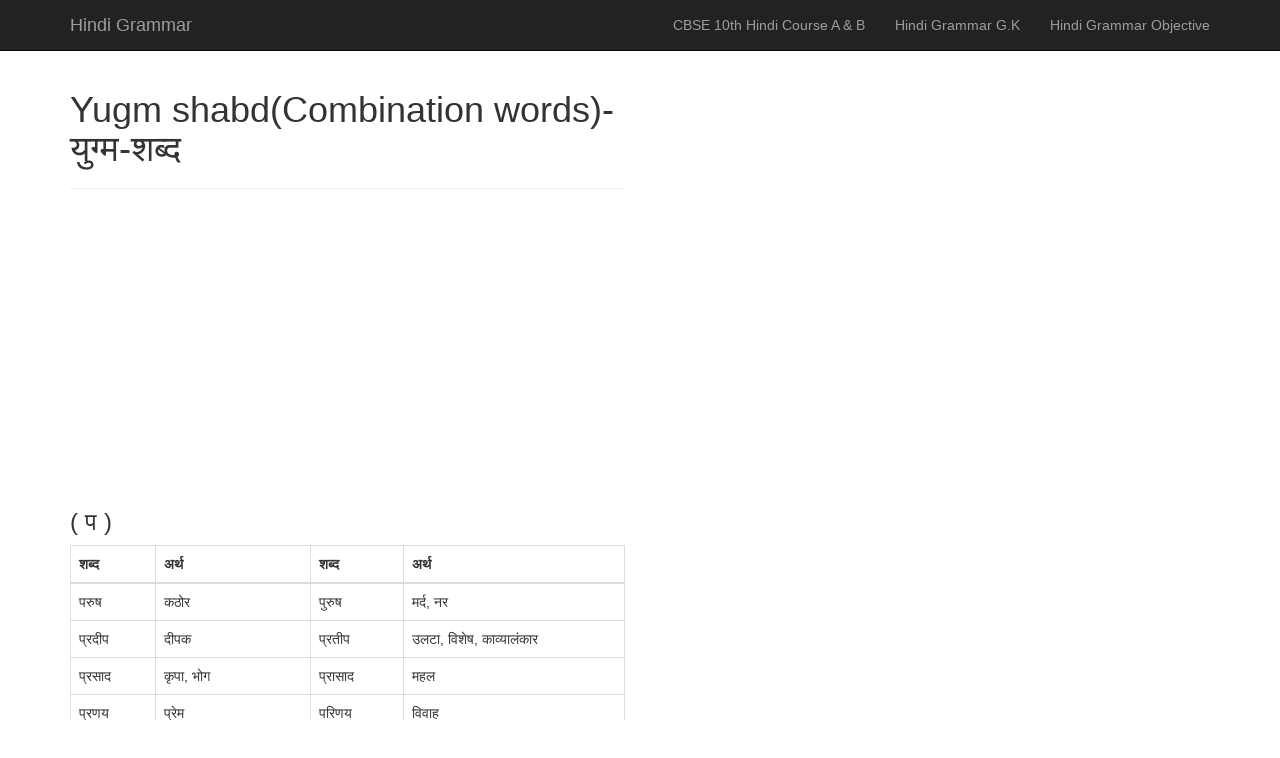

--- FILE ---
content_type: text/html
request_url: https://hindigrammar.in/yugm-shbad4.html
body_size: 3948
content:
<!doctype html>
<html>
  <head>

    <meta charset="utf-8">

    <!-- Always force latest IE rendering engine or request Chrome Frame -->
    <meta content="IE=edge,chrome=1" http-equiv="X-UA-Compatible">
    <meta name="viewport" content="width=device-width, initial-scale=1">

    <!-- Use title if it's in the page YAML frontmatter -->
    <title>Yugm shabd(Combination words)-युग्म-शब्द - Hindi Grammar </title>

    <link href="/stylesheets/bootstrap.min.css" rel="stylesheet" />
    <link href="/stylesheets/style.css" rel="stylesheet" />

    <script async src="//pagead2.googlesyndication.com/pagead/js/adsbygoogle.js"></script>
    <script>
      (adsbygoogle = window.adsbygoogle || []).push({
        google_ad_client: "ca-pub-1054131979858376",
        enable_page_level_ads: true
      });
    </script>

  </head>

  <body class="yugm-shbad4">
    
    <nav class="navbar navbar-inverse navbar-fixed-top">
      <div class="container">
        <div class="navbar-header">
          <button type="button" class="navbar-toggle collapsed" data-toggle="collapse" data-target="#navbar" aria-expanded="false" aria-controls="navbar">
            <span class="icon-bar"></span>
            <span class="icon-bar"></span>
            <span class="icon-bar"></span>
          </button>
          <a class="navbar-brand" href="/">Hindi Grammar</a>
        </div>
        <div class="navbar-collapse collapse" id="navbar">
          <ul class="nav navbar-nav navbar-right">
            <!-- <li><a href="/">Home</a></li> -->
            <li><a href="/CBSE.html" title="CBSE Class 10th hindi">CBSE 10th Hindi Course A & B</a></li>
            <li><a href="/Hindi Grammar G.K.html" title="Hindi Grammar G.K">Hindi Grammar G.K</a></li>
  <li><a href="/Hindi Grammar Objective.html" title="हिंदी व्याकरण वस्तुनिष्ठ प्रश्र-उत्तर">Hindi Grammar Objective</a></li>
            <!-- <li><a href="../navbar-fixed-top/"></a></li> -->
          </ul>
        </div><!--/.nav-collapse -->
      </div>
    </nav>

    <div class="container">
   <div class="row">
      <div class="col-md-6">
        <h1>Yugm shabd(Combination words)-युग्म-शब्द  </h1>
        <hr>
        <script async src="//pagead2.googlesyndication.com/pagead/js/adsbygoogle.js"></script>
<!-- hindi_grammar_unit_1 -->
<ins class="adsbygoogle"
     style="display:block"
     data-ad-client="ca-pub-1054131979858376"
     data-ad-slot="8328644842"
     data-ad-format="auto"></ins>
<script>
(adsbygoogle = window.adsbygoogle || []).push({});
</script>



<h3>( प )</h3>

<p>    <table class="table table-bordered">
<thead>
<tr>
<th>शब्द    </th>
<th>  अर्थ</th>
<th>शब्द </th>
<th>अर्थ </th>

</tr>
</thead>
<tbody>

<tr>
<td>परुष    </td>
<td>  कठोर  </td>
<td> पुरुष </td>
<td>मर्द, नर  </td>
</tr>

<tr>
<td> प्रदीप    </td>
<td> दीपक    </td>
<td> प्रतीप   </td>
<td> उलटा, विशेष, काव्यालंकार </td>
</tr>

<tr>
<td> प्रसाद   </td>
<td> कृपा, भोग  </td>
<td>  प्रासाद  </td>
<td>महल  </td>
</tr>

<tr>
<td> प्रणय  </td>
<td> प्रेम   </td>
<td> परिणय </td>
<td> विवाह </td>
</tr>

<tr>
<td> प्रबल  </td>
<td> शक्तिशाली   </td>
<td> प्रवर  </td>
<td>श्रेष्ठ, गोत्र  </td>
</tr>

<tr>
<td>  परिणाम </td>
<td> नतीजा, फल   </td>
<td> परिमाण  </td>
<td> मात्रा </td>
</tr>

<tr>
<td> पास   </td>
<td> नजदीक    </td>
<td> पाश </td>
<td> बन्धन </td>
</tr>

<tr>
<td> पीक   </td>
<td>   पान आदि का थूक  </td>
<td> पिक   </td>
<td> कोयल </td>
</tr>

<tr>
<td> प्राकार   </td>
<td> घेरा, चहारदीवारी     </td>
<td>प्रकार    </td>
<td> किस्म, तरह </td>
</tr>

<tr>
<td> परिताप    </td>
<td>   दुःख, सन्ताप   </td>
<td> प्रताप   </td>
<td> ऐश्र्वर्य, पराक्रम </td>
</tr>

<tr>
<td> पति   </td>
<td>  स्वामी   </td>
<td>पत    </td>
<td> सम्मान, सतीत्व </td>
</tr>

<tr>
<td> पांशु    </td>
<td> धूलि, बाल    </td>
<td>पशु   </td>
<td>जानवर  </td>
</tr>

<tr>
<td> परीक्षा   </td>
<td>  इम्तहान   </td>
<td> परिक्षा   </td>
<td>कीचड़  </td>
</tr>

<tr>
<td> प्रतिषेध    </td>
<td> निषेध, मनाही   </td>
<td> प्रतिशोध   </td>
<td>बदला </td>
</tr>

<tr>
<td> पूर   </td>
<td> बाढ़, आधिक्य    </td>
<td> पुर  </td>
<td>नगर  </td>
</tr>

<tr>
<td>  पार्श्र्व  </td>
<td> बगल    </td>
<td>पाश  </td>
<td> बन्धन </td>
</tr>

<tr>
<td> प्रहर   </td>
<td> पहर (समय)   </td>
<td>  प्रहार  </td>
<td>चोट, आघात  </td>
</tr>

<tr>
<td> परवाह    </td>
<td> चिन्ता    </td>
<td> प्रवाह    </td>
<td> बहाव (नदी का)</td>
</tr>

<tr>
<td> पट्ट    </td>
<td>  तख्ता, उल्टा   </td>
<td>पट   </td>
<td>कपड़ा  </td>
</tr>


<tr>
<td> पानी  </td>
<td> जल    </td>
<td>   पाणि    </td>
<td> हाथ   </td>
</tr>

<tr>
<td> प्रणाम   </td>
<td> नमस्कार    </td>
<td>  प्रमाण    </td>
<td> सबूत, नाप  </td>
</tr>

<tr>
<td>  पवन  </td>
<td> हवा    </td>
<td> पावन     </td>
<td> पवित्र  </td>
</tr>

<tr>
<td> पथ  </td>
<td> रास्ता     </td>
<td> पथ्य  </td>
<td>आहार (रोगी के लिए)   </td>
</tr>

<tr>
<td> पौत्र   </td>
<td>  पोता     </td>
<td> पोत    </td>
<td>जहाज   </td>
</tr>

<tr>
<td> प्रण   </td>
<td>  प्रतिज्ञा    </td>
<td>  प्राण     </td>
<td>  जान </td>
</tr>
<tr>
<td>  पन   </td>
<td> संकल्प </td>
<td> पन्न   </td>
<td>  पड़ा हुआ  </td>
</tr>
<tr>
<td> पर्यन्त   </td>
<td> तक </td>
<td>  पर्यंक </td>
<td>  पलंग  </td>
</tr>
<tr>
<td>  पराग  </td>
<td>  पुष्पराज </td>
<td>
पारग  </td>
<td>  पूरा जानकार   </td>
</tr>
<tr>
<td>  प्रकोट </td>
<td>परकोंटा  </td>
<td>  प्रकोष्ठ   </td>
<td> कोठरी   </td>
</tr>
<tr>
<td> परभृत्   </td>
<td>कौआ  </td>
<td>  परभृत  </td>
<td>   कोयल  </td>
</tr>
<tr>
<td>   परिषद्   </td>
<td> सभा </td>
<td> पार्षद   </td>
<td> परिषद् के सदस्य   </td>
</tr>
<tr>
<td>  प्रदेश  </td>
<td> प्रान्त </td>
<td>
प्रद्वेष </td>
<td>   शत्रुता   </td>
</tr>
<tr>
<td> प्रस्तर  </td>
<td> पत्थर </td>
<td>  प्रस्तार  </td>
<td>   फैलाव  </td>
</tr>
<tr>
<td>  प्रवृद्ध  </td>
<td>  परा बढ़ा हुआ </td>
<td> प्रबुद्ध   </td>
<td> सचेत/बुद्धिमान्   </td>
</tr>
<tr>
<td>  पत्ति  </td>
<td>  पैदल सिपाही </td>
<td>
पत्ती   </td>
<td> पत्ता    </td>
</tr>
<tr>
<td> परमित  </td>
<td> चरमसीमा </td>
<td>  परिमित  </td>
<td>   मान/मर्यादा/तौल  </td>
</tr>
<tr>
<td> प्रकृत  </td>
<td>  यथार्थ </td>
<td>
प्राकृत  </td>
<td>  स्वाभाविक एक भाषा </td>
</tr>
<tr>
<td> प्रवाल  </td>
<td>  मूँगा </td>
<td> प्रवार  </td>
<td>  वस्त्र  </td>
</tr>

</tbody>
</table></p>




<h3>( फ ) </h3>

<p>    <table class="table table-bordered">
<thead>
<tr>
<th>शब्द    </th>
<th>  अर्थ</th>
<th>शब्द </th>
<th>अर्थ </th>

</tr>


</thead>
<tbody>

<tr>
<td> फुट </td>
<td>  अकेला, इकहरा    </td>
<td> फूट   </td>
<td>खरबूजा-जाति का फल </td>
</tr>

<tr>
<td> फण  </td>
<td>  साँप का फण    </td>
<td> फन  </td>
<td> कला, कारीगर </td>
</tr>
</tbody>
</table></p>

<script async src="//pagead2.googlesyndication.com/pagead/js/adsbygoogle.js"></script>
<!-- hindi_grammar_unit_1 -->
<ins class="adsbygoogle"
     style="display:block"
     data-ad-client="ca-pub-1054131979858376"
     data-ad-slot="8328644842"
     data-ad-format="auto"></ins>
<script>
(adsbygoogle = window.adsbygoogle || []).push({});
</script>


<h3>( ब )</h3>

<p>    <table class="table table-bordered">
<thead>
<tr>
<th>शब्द    </th>
<th>  अर्थ</th>
<th>शब्द </th>
<th>अर्थ </th>

</tr>
</thead>
<tbody>

<tr>
<td> बलि  </td>
<td> बलिदान     </td>
<td>  बली    </td>
<td> वीर</td>
</tr>


<tr>
<td>बास    </td>
<td> महक, गन्ध      </td>
<td>वास  </td>
<td>निवास  </td>
</tr>


<tr>
<td> बहन    </td>
<td> बहिन     </td>
<td> वहन  </td>
<td>ढोना  </td>
</tr>

<tr>
<td> बल    </td>
<td> ताकत     </td>
<td> वल   </td>
<td> मेघ</td>
</tr>

<tr>
<td>बन्दी     </td>
<td>  कैदी     </td>
<td> वन्दी  </td>
<td>भाट, चारण  </td>
</tr>

<tr>
<td>बात    </td>
<td> वचन    </td>
<td>वात </td>
<td> हवा </td>
</tr>

<tr>
<td>बुरा   </td>
<td>  खराब     </td>
<td> बूरा   </td>
<td>शक्कर  </td>
</tr>

<tr>
<td> बन    </td>
<td>  बनना, मजदूरी   </td>
<td>वन   </td>
<td>जंगल  </td>
</tr>

<tr>
<td> बहु   </td>
<td>  बहुत   </td>
<td> बहू  </td>
<td> पुत्रवधू, ब्याही स्त्री </td>
</tr>

<tr>
<td> बार    </td>
<td> दफा    </td>
<td>  वार </td>
<td>  चोट, दिन </td>
</tr>

<tr>
<td>  बान  </td>
<td> आदत, चमक    </td>
<td>  बाण  </td>
<td> तीर </td>
</tr>

<tr>
<td>व्रण    </td>
<td>  घाव     </td>
<td> वर्ण   </td>
<td>  रंग, अक्षर </td>
</tr>
<tr>
<td>ब्राह्य   </td>
<td>  बाहरी     </td>
<td> वाहृय   </td>
<td>  वहन के योग्य  </td>
</tr>
<tr>
<td> बगुला    </td>
<td> एक पक्षी      </td>
<td> बगूला    </td>
<td>  बवंडर  </td>
</tr>
<tr>
<td>बाट  </td>
<td>  रास्ता/बटखरा      </td>
<td>  वाट </td>
<td>  हिस्सा   </td>
</tr>
<tr>
<td> बाजु   </td>
<td>  बिना     </td>
<td>बाजू   </td>
<td> बाँह    </td>
</tr>
<tr>
<td> बिना   </td>
<td>  अभाव     </td>
<td>बीना    </td>
<td>  एक बाजा   </td>
</tr>
<tr>
<td> बसन    </td>
<td> कपड़ा      </td>
<td>व्यसन    </td>
<td>लत/बुरी आदत    </td>
</tr>
<tr>
<td> बाई   </td>
<td> वेश्या      </td>
<td> बायीं    </td>
<td>  बायाँ का स्त्री रूप  </td>
</tr>
<tr>
<td>   बाला </td>
<td>  लड़की     </td>
<td> वाला    </td>
<td>एक प्रत्यय    </td>
</tr>
<tr>
<td>   बदन</td>
<td>  शरीर      </td>
<td> वदन     </td>
<td>मुख/चेहरा    </td>
</tr>
</tbody>
</table></p>


<h3>( भ )</h3>

<p>    <table class="table table-bordered">
<thead>
<tr>
<th>शब्द    </th>
<th>  अर्थ</th>
<th>शब्द </th>
<th>अर्थ </th>

</tr>
</thead>
<tbody>

<tr>
<td>भंगि     </td>
<td> लहर, टेढ़ापन    </td>
<td> भंगी </td>
<td> मेहतर, भंग करनेवाला </td>
</tr>

<tr>
<td> भिड़    </td>
<td>  बरें   </td>
<td> भीड़ </td>
<td>जनसमूह  </td>
</tr>

<tr>
<td> भित्ति   </td>
<td> दीवार, आधार     </td>
<td>  भीत   </td>
<td>  डरा हुआ </td>
</tr>

<tr>
<td>  भवन   </td>
<td> महल   </td>
<td> भुवन      </td>
<td>संसार </td>
</tr>

<tr>
<td> भारतीय   </td>
<td>  भारत का  </td>
<td>  भारती   </td>
<td> सरस्वती  </td>
</tr>
<tr>
<td>  भोर  </td>
<td>  सबेरा  </td>
<td>  विभोर   </td>
<td>  मग्न </td>
</tr>

</tbody>
</table></p>
<ul class="pagination">
<!-- <li>
<a href="#" aria-label="Previous">
  <span aria-hidden="true">&laquo;</span>
</a>
</li> -->
<li ><a href="yugm-shbad.html">1</a></li>
<li><a href="yugm-shbad2.html">2</a></li>
<li><a href="yugm-shbad3.html">3</a></li>
<li class="active"><a href="yugm-shbad4.html">4</a></li>
<li><a href="yugm-shbad5.html">5</a></li>
<li><a href="yugm-shbad6.html">6</a></li>

</ul>
</nav>

  <script async src="//pagead2.googlesyndication.com/pagead/js/adsbygoogle.js"></script>
<!-- hindi_grammar_unit_1 -->
<ins class="adsbygoogle"
     style="display:block"
     data-ad-client="ca-pub-1054131979858376"
     data-ad-slot="8328644842"
     data-ad-format="auto"></ins>
<script>
(adsbygoogle = window.adsbygoogle || []).push({});
</script>

        </div>
        </div>
        </div>

    <footer class="footer">
  <div class="container">
    <div class="row">
      <div class="col-md-6">
        <br><br>
        <p>
          &copy; 2023. No Rights Reserved.
           Designed by Kamini Jha - <a href="mailto:kamini.kumari.jha@gmail.com?subject=About hindi grammar Website">
             Contact</a>
        </p>

      </div>

  </div>

  </div>


</footer>


    <script src="https://ajax.googleapis.com/ajax/libs/jquery/1.9.1/jquery.min.js" type="text/javascript"></script>
    <script src="/javascripts/all.js"></script>

    <script>
  (function(i,s,o,g,r,a,m){i['GoogleAnalyticsObject']=r;i[r]=i[r]||function(){
  (i[r].q=i[r].q||[]).push(arguments)},i[r].l=1*new Date();a=s.createElement(o),
  m=s.getElementsByTagName(o)[0];a.async=1;a.src=g;m.parentNode.insertBefore(a,m)
  })(window,document,'script','//www.google-analytics.com/analytics.js','ga');

  ga('create', 'UA-75908124-1', 'auto');
  ga('send', 'pageview');

</script>
  </body>
</html>


--- FILE ---
content_type: text/html; charset=utf-8
request_url: https://www.google.com/recaptcha/api2/aframe
body_size: 268
content:
<!DOCTYPE HTML><html><head><meta http-equiv="content-type" content="text/html; charset=UTF-8"></head><body><script nonce="ZohzhG_AOTRY_Ixian1kDw">/** Anti-fraud and anti-abuse applications only. See google.com/recaptcha */ try{var clients={'sodar':'https://pagead2.googlesyndication.com/pagead/sodar?'};window.addEventListener("message",function(a){try{if(a.source===window.parent){var b=JSON.parse(a.data);var c=clients[b['id']];if(c){var d=document.createElement('img');d.src=c+b['params']+'&rc='+(localStorage.getItem("rc::a")?sessionStorage.getItem("rc::b"):"");window.document.body.appendChild(d);sessionStorage.setItem("rc::e",parseInt(sessionStorage.getItem("rc::e")||0)+1);localStorage.setItem("rc::h",'1769370138602');}}}catch(b){}});window.parent.postMessage("_grecaptcha_ready", "*");}catch(b){}</script></body></html>

--- FILE ---
content_type: text/css
request_url: https://hindigrammar.in/stylesheets/style.css
body_size: 194
content:
/* line 1, /home/krishu/Projects/hindigrammar.in/source/stylesheets/style.scss */
body {
  margin-top: 70px; }

/* line 7, /home/krishu/Projects/hindigrammar.in/source/stylesheets/style.scss */
.page-h h2 {
  margin-bottom: 30px;
  text-align: center;
  text-decoration: underline; }


--- FILE ---
content_type: text/plain
request_url: https://www.google-analytics.com/j/collect?v=1&_v=j102&a=1737555901&t=pageview&_s=1&dl=https%3A%2F%2Fhindigrammar.in%2Fyugm-shbad4.html&ul=en-us%40posix&dt=Yugm%20shabd(Combination%20words)-%E0%A4%AF%E0%A5%81%E0%A4%97%E0%A5%8D%E0%A4%AE-%E0%A4%B6%E0%A4%AC%E0%A5%8D%E0%A4%A6%20-%20Hindi%20Grammar&sr=1280x720&vp=1280x720&_u=IEBAAEABAAAAACAAI~&jid=792788783&gjid=1652189013&cid=1849740602.1769370138&tid=UA-75908124-1&_gid=1463348177.1769370138&_r=1&_slc=1&z=1949832292
body_size: -450
content:
2,cG-2KGPC22KWJ